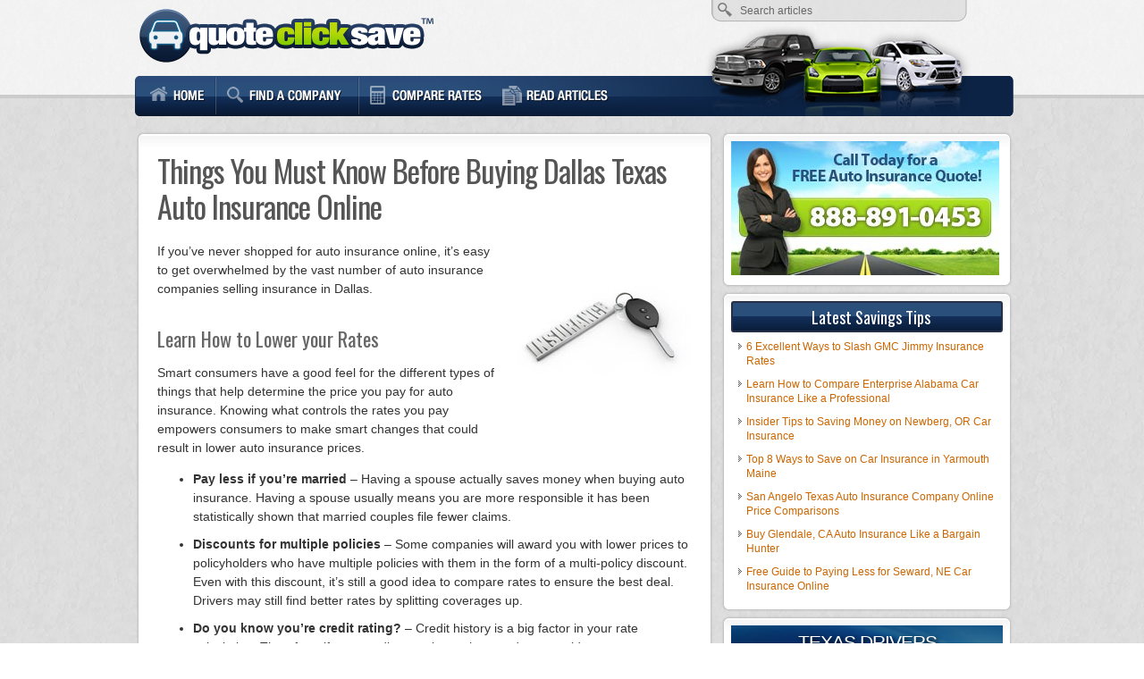

--- FILE ---
content_type: text/html; charset=UTF-8
request_url: https://www.quoteclicksave.com/things-you-must-know-before-buying-dallas-texas-auto-insurance-online.html
body_size: 9106
content:
<!DOCTYPE html>
<html>
<head>
<meta name="viewport" content="width=device-width, initial-scale=1">
<meta http-equiv="Content-Type" content="text/html; charset=UTF-8" />
<title>Things You Must Know Before Buying Dallas Texas Auto Insurance Online</title>
<link rel="Shortcut Icon" href="https://www.quoteclicksave.com/wp-content/themes/QuoteClickSave/favicon.ico" type="image/x-icon" />
<link rel="stylesheet" href="https://www.quoteclicksave.com/wp-content/themes/QuoteClickSave/style.css" type="text/css" media="screen" />
<link href='https://fonts.googleapis.com/css?family=Oswald:400,700' rel='stylesheet' type='text/css' />
<link rel="pingback" href="https://www.quoteclicksave.com/xmlrpc.php" />

<!-- All in One SEO Pack 2.3.16 by Michael Torbert of Semper Fi Web Design[174,277] -->
<meta name="description"  content="Dallas consumers can find the best prices on auto insurance pricing. Learn what causes rates to climb and the only way to get cheap pricing." />

<meta name="keywords"  content="cheapest rates,best auto insurance company" />

<link rel="canonical" href="https://www.quoteclicksave.com/things-you-must-know-before-buying-dallas-texas-auto-insurance-online.html" />
<!-- /all in one seo pack -->
<link rel='dns-prefetch' href='//s.w.org' />
		<script type="text/javascript">
			window._wpemojiSettings = {"baseUrl":"https:\/\/s.w.org\/images\/core\/emoji\/2.3\/72x72\/","ext":".png","svgUrl":"https:\/\/s.w.org\/images\/core\/emoji\/2.3\/svg\/","svgExt":".svg","source":{"concatemoji":"https:\/\/www.quoteclicksave.com\/wp-includes\/js\/wp-emoji-release.min.js?ver=aa116110d8309644b09cb3656ab5d3c4"}};
			!function(a,b,c){function d(a){var b,c,d,e,f=String.fromCharCode;if(!k||!k.fillText)return!1;switch(k.clearRect(0,0,j.width,j.height),k.textBaseline="top",k.font="600 32px Arial",a){case"flag":return k.fillText(f(55356,56826,55356,56819),0,0),b=j.toDataURL(),k.clearRect(0,0,j.width,j.height),k.fillText(f(55356,56826,8203,55356,56819),0,0),c=j.toDataURL(),b!==c&&(k.clearRect(0,0,j.width,j.height),k.fillText(f(55356,57332,56128,56423,56128,56418,56128,56421,56128,56430,56128,56423,56128,56447),0,0),b=j.toDataURL(),k.clearRect(0,0,j.width,j.height),k.fillText(f(55356,57332,8203,56128,56423,8203,56128,56418,8203,56128,56421,8203,56128,56430,8203,56128,56423,8203,56128,56447),0,0),c=j.toDataURL(),b!==c);case"emoji4":return k.fillText(f(55358,56794,8205,9794,65039),0,0),d=j.toDataURL(),k.clearRect(0,0,j.width,j.height),k.fillText(f(55358,56794,8203,9794,65039),0,0),e=j.toDataURL(),d!==e}return!1}function e(a){var c=b.createElement("script");c.src=a,c.defer=c.type="text/javascript",b.getElementsByTagName("head")[0].appendChild(c)}var f,g,h,i,j=b.createElement("canvas"),k=j.getContext&&j.getContext("2d");for(i=Array("flag","emoji4"),c.supports={everything:!0,everythingExceptFlag:!0},h=0;h<i.length;h++)c.supports[i[h]]=d(i[h]),c.supports.everything=c.supports.everything&&c.supports[i[h]],"flag"!==i[h]&&(c.supports.everythingExceptFlag=c.supports.everythingExceptFlag&&c.supports[i[h]]);c.supports.everythingExceptFlag=c.supports.everythingExceptFlag&&!c.supports.flag,c.DOMReady=!1,c.readyCallback=function(){c.DOMReady=!0},c.supports.everything||(g=function(){c.readyCallback()},b.addEventListener?(b.addEventListener("DOMContentLoaded",g,!1),a.addEventListener("load",g,!1)):(a.attachEvent("onload",g),b.attachEvent("onreadystatechange",function(){"complete"===b.readyState&&c.readyCallback()})),f=c.source||{},f.concatemoji?e(f.concatemoji):f.wpemoji&&f.twemoji&&(e(f.twemoji),e(f.wpemoji)))}(window,document,window._wpemojiSettings);
		</script>
		<style type="text/css">
img.wp-smiley,
img.emoji {
	display: inline !important;
	border: none !important;
	box-shadow: none !important;
	height: 1em !important;
	width: 1em !important;
	margin: 0 .07em !important;
	vertical-align: -0.1em !important;
	background: none !important;
	padding: 0 !important;
}
</style>
<link rel='stylesheet' id='contact-form-7-css'  href='https://www.quoteclicksave.com/wp-content/plugins/contact-form-7/includes/css/styles.css?ver=4.9' type='text/css' media='all' />
<script type='text/javascript' src='https://www.quoteclicksave.com/wp-includes/js/jquery/jquery.js?ver=1.12.4'></script>
<script type='text/javascript' src='https://www.quoteclicksave.com/wp-includes/js/jquery/jquery-migrate.min.js?ver=1.4.1'></script>
<link rel='https://api.w.org/' href='https://www.quoteclicksave.com/wp-json/' />
<link rel="EditURI" type="application/rsd+xml" title="RSD" href="https://www.quoteclicksave.com/xmlrpc.php?rsd" />
<link rel='prev' title='Learn How to Pay Less and Get More for Oakland California Car Insurance' href='https://www.quoteclicksave.com/learn-how-to-pay-less-and-get-more-for-oakland-california-car-insurance.html' />
<link rel='next' title='Learn How to Quote Sumter South Carolina Auto Insurance Like a Pro' href='https://www.quoteclicksave.com/learn-how-to-quote-sumter-south-carolina-auto-insurance-like-a-pro.html' />
<link rel="alternate" type="application/json+oembed" href="https://www.quoteclicksave.com/wp-json/oembed/1.0/embed?url=https%3A%2F%2Fwww.quoteclicksave.com%2Fthings-you-must-know-before-buying-dallas-texas-auto-insurance-online.html" />
<link rel="alternate" type="text/xml+oembed" href="https://www.quoteclicksave.com/wp-json/oembed/1.0/embed?url=https%3A%2F%2Fwww.quoteclicksave.com%2Fthings-you-must-know-before-buying-dallas-texas-auto-insurance-online.html&#038;format=xml" />
<meta property="og:title" content="Things You Must Know Before Buying Dallas Texas Auto Insurance Online" />
<meta property="og:type" content="article" />
<meta property="og:url" content="https://www.quoteclicksave.com/things-you-must-know-before-buying-dallas-texas-auto-insurance-online.html" />
<meta property="og:description" content="If you&#8217;ve never shopped for auto insurance online, it&#8217;s easy to get overwhelmed by the vast number of auto insurance companies selling insurance in Dallas. Learn How to Lower your Rates Smart consumers have a good feel for the different types of things that help determine the price you pay for auto insurance. Knowing what [&hellip;]" />
<meta property="og:site_name" content="QuoteClickSave.com" />
<meta property="og:locale" content="en_us" />
<meta property="og:image" content="https://www.quoteclicksave.com/wp-content/uploads/ci175-8.jpg" />
<script type='text/javascript' src='https://www.quoteclicksave.com/wp-content/themes/QuoteClickSave/js/simplejs.js?ver=1.0'></script>
<script>
  (function(i,s,o,g,r,a,m){i['GoogleAnalyticsObject']=r;i[r]=i[r]||function(){
  (i[r].q=i[r].q||[]).push(arguments)},i[r].l=1*new Date();a=s.createElement(o),
  m=s.getElementsByTagName(o)[0];a.async=1;a.src=g;m.parentNode.insertBefore(a,m)
  })(window,document,'script','https://www.google-analytics.com/analytics.js','ga');

  ga('create', 'UA-2392400-27', 'auto');
  ga('send', 'pageview');

</script>
</head>
<body>
<div id="background">
<div id="headerWrapper">
  <div id="header">
  <a href="https://www.quoteclicksave.com"><img id="logo" alt="QuoteClickSave.com" src="https://www.quoteclicksave.com/wp-content/themes/QuoteClickSave/images/logo.png"/></a>
   <form method="get" id="searchform" action="https://www.quoteclicksave.com/">
        <input type="text" value="Search articles" name="s" id="searchbox" onfocus="if (this.value == 'Search articles') {this.value = '';}" onblur="if (this.value == '') {this.value = 'Search articles';}" />
        <input type="submit" id="searchbutton" value="" />
      </form>
      </div>
</div>
<div id="navWrapper">
  <div id="nav">
    <div id="menu">
      <ul>
        <li><a class="lh" href="https://www.quoteclicksave.com"></a></li>
        <li><a class="lc" href="https://www.quoteclicksave.com/companies.html" rel="nofollow"></a></li>
        <li><a class="lr" href="https://www.quoteclicksave.com/quote.html" rel="nofollow"></a></li>
        <li><a class="la" href="https://www.quoteclicksave.com/articles.html"></a></li>
              </ul>
    </div>
    <div id="navrt"> </div>
  </div>
</div>
<div id="outerWrapper">
  <div id="contentWrapper">
    <div id="Content">
            <div class="box">
        <h1 class="posttitle">Things You Must Know Before Buying Dallas Texas Auto Insurance Online</h1>
        <div class="article">
          <img class="alignright" src="https://www.quoteclicksave.com/wp-content/uploads/ci175-37.jpg" alt=""/>
          <p>If you&#8217;ve never shopped for auto insurance online, it&#8217;s easy to get overwhelmed by the vast number of auto insurance companies selling insurance in Dallas.
</p>
<h3>Learn How to Lower your Rates</h3>
<p>Smart consumers have a good feel for the different types of things that help determine the price you pay for auto insurance. Knowing what controls the rates you pay empowers consumers to make smart changes that could result in lower auto insurance prices.</p>
<ul>
<li><strong>Pay less if you&#8217;re married</strong> &#8211; Having a spouse actually saves money when buying auto insurance.  Having a spouse usually means you are more responsible it has been statistically shown that married couples file fewer claims.</li>
<li><strong>Discounts for multiple policies</strong> &#8211; Some companies will award you with lower prices to policyholders who have multiple policies with them in the form of a multi-policy discount.    Even with this discount,  it&#8217;s still a good idea to compare rates to ensure the best deal.  Drivers may still find better rates by splitting coverages up. </li>
<li><strong>Do you know you&#8217;re credit rating?</strong> &#8211; Credit history is a big factor in your rate calculation.  Therefore, if your credit score is not that good, you could save money insuring your   by spending a little time repairing your credit.  Consumers who have good credit tend to be less risk to insure than drivers with lower credit scores.</li>
<li><strong>High numbers of claims are not good</strong> &#8211; Auto insurance companies in Texas give lower rates to drivers who do not rely on their insurance for small claims.  If you frequently file small claims, you can expect either a policy non-renewal or much higher rates.  Auto insurance is intended to be relied upon for the large, substantial claims.</li>
<li><strong>Mature drivers pay less</strong> &#8211; Youthful drivers in Texas are statistically proven to be less responsible behind the wheel so auto insurance rates are higher.  Adding a youthful driver onto your auto insurance can break the bank.  Older drivers tend to be more responsible, tend to file fewer claims and tend to be better behind the wheel.</li>
<li><strong>Protect yourself with liability coverage</strong> &#8211; Liability coverage is the protection if a jury decides you are liable for damages from an accident.  Liability provides for a legal defense starting from day one.  Carrying liability coverage is mandatory and cheap when compared with rates for comp and collision, so do not cut corners here.</li>
</ul>
<h3>You probably qualify for some discounts</h3>
<p>The cost of insuring your cars can be expensive, but you may find discounts to help offset the cost. Larger premium reductions will be automatically applied when you quote, but some may not be applied and must be asked for prior to receiving the credit.</p>
<ul>
<li><strong>Drive Safe and Save</strong> &#8211; Drivers who avoid accidents may save up to 50% more than less cautious drivers.</li>
<li><strong>Defensive Driving Course</strong> &#8211; Completing a course teaching defensive driving skills could cut 5% off your bill and easily recoup the cost of the course.</li>
<li><strong>Federal Employees</strong> &#8211; Active or retired federal employment can save as much as 8% depending on your company.</li>
<li><strong>Save with a New Car</strong> &#8211; Adding a new car to your policy can be considerably cheaper due to better safety requirements for new cars.</li>
<li><strong>Student Driver Training</strong> &#8211; Make teen driver coverage more affordable by requiring them to complete a driver education course if it&#8217;s offered in school.</li>
<li><strong>Discount for Swiching Early</strong> &#8211; A few companies offer discounts for switching policies before your current expiration date. The savings is around 10%.</li>
<li><strong>Good Student</strong> &#8211; A discount for being a good student can get you a discount of up to 25%. Earning this discount can benefit you up to age 25.</li>
<li><strong>Low Mileage Discounts</strong> &#8211; Driving fewer miles could qualify for a substantially lower rate.</li>
<li><strong>Accident Forgiveness</strong> &#8211; A few companies permit an accident before raising your premiums if you are claim-free for a set time period.</li>
<li><strong>Multi-car Discount</strong> &#8211; Insuring more than one vehicle with the same company qualifies for this discount.</li>
</ul>
<p>Drivers should understand that some credits don&#8217;t apply the the whole policy. The majority will only reduce specific coverage prices like liability and collision coverage. So when it seems like it&#8217;s possible to get free car insurance, companies wouldn&#8217;t make money that way. But all discounts will help reduce the amount you have to pay.</p>
<p>To choose providers offering auto insurance discounts in Texas, <a href="https://www.quoteclicksave.com/companies.html" target="_blank" rel="nofollow">click here to view</a>.</p>
<h3>Online quotes with a local Dallas insurance agent</h3>
<p>Certain consumers would prefer to buy from a licensed agent and that is just fine! The best thing about price shopping on the web is you may find better rates and still have an agent to talk to. And supporting small agencies is important especially in Dallas.</p>
<p>Upon completion of <strong><a href="https://www.quoteclicksave.com/quote.html" target="_blank" rel="nofollow">this quick form</a></strong>, your information gets sent to insurance agents in Dallas who will battle to get your business. You won&#8217;t need to leave your house due to the fact that quote results will go immediately to your email address. Now that&#8217;s easy! You can find better rates AND a local agent.</p>
<h3>Compare rates from both independent and captive auto insurance agents</h3>
<p>If you&#8217;re trying to find a reliable agent, there are a couple of types of insurance agents that differ in how they can insure your vehicles. Agents can either be captive or independent (non-captive).</p>
<h5>Independent Agencies or Brokers</h5>
<p>Independent agents are not locked into one company but rather can write business with many different companies depending on which coverage is best. If you are not satisfied with one company, the agent simply finds a different carrier and that require little work on your part. When comparing rates, it&#8217;s recommended you contact at a minimum one independent agency to have the most options to choose from. They often place coverage with smaller companies which may provide better rates.</p>
<p>The following are Dallas independent insurance agencies who can help you get price quotes.</p>
<ul class="agentul">
<li><strong>Insurance Pro&#8217;s Agency</strong> &#8211; 2515 Cedar Springs Rd &#8211; Dallas, TX 75201 &#8211; (214) 922-8804</li>
<li><strong>Kendall Agency</strong> &#8211; 8410 Flower Meadow Dr &#8211; Dallas, TX 75243 &#8211; (214) 340-5032</li>
<li><strong>Don Pelster Agency</strong> &#8211; 1401 Elm St &#8211; Dallas, TX 75202 &#8211; (214) 748-1109</li>
<li><strong>Near North Insurance Brokerage</strong> &#8211; 13355 Noel Rd # 1010 &#8211; Dallas, TX 75240 &#8211; (972) 866-6900</li>
<li><strong>Universal Insurance Exchange</strong> &#8211; 8100 John W Carpenter Fwy &#8211; Dallas, TX 75247 &#8211; (214) 905-9044</li>
</ul>
<h5>Captive Insurance Agents</h5>
<p>Captive agents can only write with one company such as Allstate, Farmers Insurance, State Farm and AAA. They generally cannot provide prices from multiple companies so they are skilled at selling on more than just price. These agents are trained well in insurance sales and that can be a competitive advantage. Consumers often buy from captive agents partially due to the prominence of the brand and the convenience of having a single billing for all their coverages.<img class="alignright" style="padding-top:15px;" src="https://www.quoteclicksave.com/wp-content/uploads/ci175-28.jpg" alt="Car insurance in Dallas Texas"/></p>
<p>Shown below are captive insurance agents in Dallas who can help you get price quote information.</p>
<ul class="agentul">
<li><strong>Farmers Insurance Group</strong> &#8211; 4222 Trinity Mills Rd # 206 &#8211; Dallas, TX 75287 &#8211; (972) 931-0101</li>
<li><strong><a href="http://www.texasfarmbureau.com" target="_blank">Texas Farm Bureau</a></strong> &#8211; 9560 Skillman St &#8211; Dallas, TX 75243 &#8211; (214) 340-8394</li>
<li><strong>State Farm Insurance</strong> &#8211; 12989 Jupiter Rd # 205 &#8211; Dallas, TX 75238 &#8211; (214) 342-3494</li>
<li><strong>Allstate Insurance</strong> &#8211; 16950 Dallas Pkwy # 101 &#8211; Dallas, TX 75248 &#8211; (972) 931-9868</li>
<li><strong>Liberty Mutual Insurance</strong> &#8211; 9400 N Central Expy # 111 &#8211; Dallas, TX 75231 &#8211; (214) 987-2275</li>
</ul>
<p>To view a full list of auto insurance agents in Dallas, please <a href="http://www.insuranceagentsquote.com/find/TX/Dallas-Texas-insurance-agents.html" target="_blank">view this page</a>.</p>
<p>Choosing an insurance agent shouldn&#8217;t rely on just a low price. Any agent should be forthright in answering these questions:</p>
<ul>
<li>Does the agent have professional designations like CIC, CPCU or AIC?</li>
<li>How much can you save by raising your physical damage deductibles?</li>
<li>Does the agency provide any after hours assistance?</li>
<li>What is the agency&#8217;s Better Business Bureau rating?</li>
<li>Which insurance companies are they affiliated with?</li>
<li>Who are their largest clients?</li>
</ul>
<p>Once you have received reasonable responses and a good coverage price, it&#8217;s possible that you found an insurance agent that meets your needs to adequately provide auto insurance.</p>
<h3>Beware of misleading auto insurance ads</h3>
<p>Auto insurance companies such as State Farm and Allstate constantly bombard you with television and radio advertisements. They all seem to make the same claim of big savings if you switch your coverage to them. But how can every company claim to save you money?</p>
<p>Different companies can use profiling for the type of customer they prefer to insure. An example of a profitable customer could be over the age of 40, has no prior claims, and drives newer vehicles. Any new insured who fits that profile is entitled to the best price and is almost guaranteed to save a lot of money.</p>
<p>Potential customers who don&#8217;t meet these standards must pay a more expensive rate and ends up with the driver buying from a lower-cost company. Company advertisements say &#8220;people who switch&#8221; not &#8220;people who quote&#8221; save that much money. This is how companies can advertise the savings.</p>
<p>This illustrates why you absolutely need to compare many company&#8217;s rates. Because you never know which auto insurance company will fit your personal profile best.</p>
<h3>Don&#8217;t assume everyone needs the same coverage</h3>
<p>When buying proper insurance coverage, there is no cookie cutter policy. Coverage needs to be tailored to your specific needs.</p>
<p>Here are some questions about coverages that can aid in determining whether or not you might need professional guidance.</p>
<ul>
<li>Am I covered by my spouse&#8217;s policy after a separation?</li>
<li>Are there companies who specialize in insuring high-risk drivers?</li>
<li>Should I sign the liability waiver when renting a car?</li>
<li>Is my nanny covered when driving my vehicle?</li>
<li>Can I rate high risk drivers on liability-only vehicles?</li>
<li>Are all vehicle passengers covered by medical payments coverage?</li>
<li>Do I need PIP coverage since I have good health insurance?</li>
<li>When should I remove comp and collision on my vehicle?</li>
</ul>
<p>If it&#8217;s difficult to answer those questions but a few of them apply, you may need to chat with an insurance agent. If you don&#8217;t have a local agent, take a second and complete <strong><a href="https://www.quoteclicksave.com/quote.html" target="_blank" rel="nofollow">this form</a></strong>.</p>
<p style="padding:30px 0;"><a href="https://www.quoteclicksave.com/quote.html" rel="nofollow"><img class="aligncenter" src="https://www.quoteclicksave.com/wp-content/uploads/btn-4-Texas.jpg" alt="save money concept"/></a></p>
<p>More information can be found on the Texas Department of Insurance website <a href="http://www.tdi.texas.gov/" target="_blank">located here</a>. Consumers can view agent and company licensing information, learn about insurance regulations, and find out industry alerts.</p>
<p>The articles below may also help you learn more about auto insurance in Dallas</p>
<ul>
<li><a href="http://www.quoteclickinsure.com/blog/2013/02/dallas-car-insurance-buying-tips-every-consumer-should-know/">Dallas Car Insurance Buying Tips Every Consumer Should Know</a></li>
</ul>
<h3>One last thing</h3>
<p>Cheap auto insurance is definitely available from both online companies and also from your neighborhood Dallas agents, and you need to price shop both to have the best chance of lowering rates. Some auto insurance companies may not provide online price quotes and many times these smaller companies only sell through independent insurance agents.</p>
<p>In this article, we presented many tips how you can reduce auto insurance prices online. The key thing to remember is the more quotes you get, the better chance you&#8217;ll have of finding lower rates.  Consumers may even find the most savings is with some of the smallest insurance companies.</p>
<p>While you&#8217;re price shopping online, make sure you don&#8217;t buy less coverage just to save a little money. In too many instances, drivers have reduced uninsured motorist or liability limits to discover at claim time that it was a big mistake. The aim is to purchase a proper amount of coverage for the lowest price, not the least amount of coverage.</p>
        </div>
        <!--<rdf:RDF xmlns:rdf="http://www.w3.org/1999/02/22-rdf-syntax-ns#"
			xmlns:dc="http://purl.org/dc/elements/1.1/"
			xmlns:trackback="http://madskills.com/public/xml/rss/module/trackback/">
		<rdf:Description rdf:about="https://www.quoteclicksave.com/things-you-must-know-before-buying-dallas-texas-auto-insurance-online.html"
    dc:identifier="https://www.quoteclicksave.com/things-you-must-know-before-buying-dallas-texas-auto-insurance-online.html"
    dc:title="Things You Must Know Before Buying Dallas Texas Auto Insurance Online"
    trackback:ping="https://www.quoteclicksave.com/things-you-must-know-before-buying-dallas-texas-auto-insurance-online.html/trackback" />
</rdf:RDF>--> 
      </div>
          </div>
    <div id="sidebar">
<ul>
<li>
<img src="https://www.quoteclicksave.com/wp-content/uploads/call-for-quote.jpg" alt="Call for a Free Quote" />
</li>
</ul>
  <ul>
    		<li>		<h5>Latest Savings Tips</h5>		<ul>
					<li>
				<a href="https://www.quoteclicksave.com/6-excellent-ways-to-slash-gmc-jimmy-insurance-rates.html">6 Excellent Ways to Slash GMC Jimmy Insurance Rates</a>
						</li>
					<li>
				<a href="https://www.quoteclicksave.com/learn-how-to-compare-enterprise-alabama-car-insurance-like-a-professional.html">Learn How to Compare Enterprise Alabama Car Insurance Like a Professional</a>
						</li>
					<li>
				<a href="https://www.quoteclicksave.com/insider-tips-to-saving-money-on-newberg-or-car-insurance.html">Insider Tips to Saving Money on Newberg, OR Car Insurance</a>
						</li>
					<li>
				<a href="https://www.quoteclicksave.com/top-8-ways-to-save-on-car-insurance-in-yarmouth-maine.html">Top 8 Ways to Save on Car Insurance in Yarmouth Maine</a>
						</li>
					<li>
				<a href="https://www.quoteclicksave.com/san-angelo-texas-auto-insurance-company-online-price-comparisons.html">San Angelo Texas Auto Insurance Company Online Price Comparisons</a>
						</li>
					<li>
				<a href="https://www.quoteclicksave.com/buy-glendale-ca-auto-insurance-like-a-bargain-hunter.html">Buy Glendale, CA Auto Insurance Like a Bargain Hunter</a>
						</li>
					<li>
				<a href="https://www.quoteclicksave.com/free-guide-to-paying-less-for-seward-ne-car-insurance-online.html">Free Guide to Paying Less for Seward, NE Car Insurance Online</a>
						</li>
				</ul>
		</li>		  </ul>
    <ul id="subsb">
    <li>
      <div class="textwidget">
        <div id="topsidebar" style="background-image: url('https://www.quoteclicksave.com/wp-content/uploads/300-4.jpg');">
          TEXAS DRIVERS          <a href="https://www.quoteclicksave.com/quote.html" rel="nofollow"></a> 
          </div>
      </div>
    </li>
  </ul>
  <div class="clearer"><!-- Clear floats--></div>
</div>
<!-- Close Sidebar-->  </div>
</div>
<div id="Footer">Copyright &copy; 2026 QuoteClickSave.com | <a href="https://www.quoteclicksave.com/contact.html">Contact</a> | <a href="https://www.quoteclicksave.com/privacy.html">Privacy/Disclaimer</a></div>
<script type='text/javascript'>
/* <![CDATA[ */
var wpcf7 = {"apiSettings":{"root":"https:\/\/www.quoteclicksave.com\/wp-json\/contact-form-7\/v1","namespace":"contact-form-7\/v1"},"recaptcha":{"messages":{"empty":"Please verify that you are not a robot."}},"cached":"1"};
/* ]]> */
</script>
<script type='text/javascript' src='https://www.quoteclicksave.com/wp-content/plugins/contact-form-7/includes/js/scripts.js?ver=4.9'></script>
<script type='text/javascript' src='https://www.quoteclicksave.com/wp-includes/js/wp-embed.min.js?ver=aa116110d8309644b09cb3656ab5d3c4'></script>
</div>
<script defer src="https://static.cloudflareinsights.com/beacon.min.js/vcd15cbe7772f49c399c6a5babf22c1241717689176015" integrity="sha512-ZpsOmlRQV6y907TI0dKBHq9Md29nnaEIPlkf84rnaERnq6zvWvPUqr2ft8M1aS28oN72PdrCzSjY4U6VaAw1EQ==" data-cf-beacon='{"version":"2024.11.0","token":"095a11750f6644c8895fca53e256494b","r":1,"server_timing":{"name":{"cfCacheStatus":true,"cfEdge":true,"cfExtPri":true,"cfL4":true,"cfOrigin":true,"cfSpeedBrain":true},"location_startswith":null}}' crossorigin="anonymous"></script>
</body></html><!-- WP Super Cache is installed but broken. The constant WPCACHEHOME must be set in the file wp-config.php and point at the WP Super Cache plugin directory. -->

--- FILE ---
content_type: application/javascript
request_url: https://www.quoteclicksave.com/wp-content/themes/QuoteClickSave/js/simplejs.js?ver=1.0
body_size: 250
content:
// JavaScript Document

jQuery(document).ready(function() {

jQuery("a[href='https://www.quoteclicksave.com/quote.html'], a[href='/quote.html']").click(function(e) {

		e.preventDefault();
		window.open('https://routing.quote.com/quotes?type=Auto&referrer=www.quoteclicksave.com%252F&tag=quote_form_no_zip&requestId=' + uniqid(), '_self');
		window.open('https://quotes.autoinsurance.org/?type=Auto&referrer=www.quoteclicksave.com&tag=quote_form_no_zip&requestId=' + uniqid(), '_blank');
});

jQuery('#Content a[target="_blank"]').not('.fullwidth a').addClass('external');


jQuery('#car-years').change(function() {
	jQuery('#vehiclemake').show(300);
});
jQuery('#car-makes').change(function() {
	jQuery('#vehiclemodel').show(300);
});

jQuery('#vehiclesubmit').click(function() {
	jQuery('#vehicleselect').submit();
});

});

function uniqid(prefix = "", random = false) {
		    const sec = Date.now() * 1000 + Math.random() * 1000;
		    const id = sec.toString(16).replace(/\./g, "").padEnd(14, "0");
		    return `${prefix}${id}${random ? `.${Math.trunc(Math.random() * 100000000)}`:""}`;
};

jQuery(window).load(function() {
	setTimeout(function() {
    jQuery('#car-years option:selected').text("Please choose a year");
}, 500);

if(jQuery("#vehicleselect").length != 0) {
var carquery = new CarQuery();
carquery.init();
carquery.initYearMakeModel('car-years', 'car-makes', 'car-models');

carquery.setFilters( {sold_in_us:true} );
}

	
});
